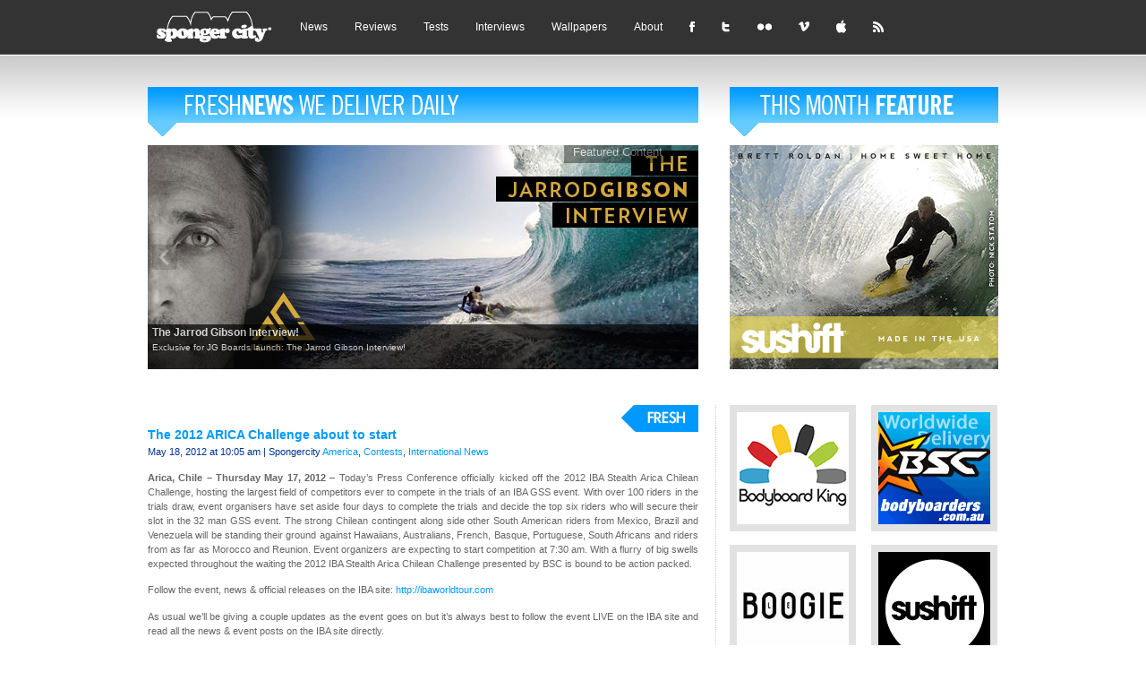

--- FILE ---
content_type: text/html; charset=UTF-8
request_url: http://spongercity.com/global/2012/05/18/the-2012-arica-challenge-about-to-start/
body_size: 49890
content:

<!DOCTYPE html PUBLIC "-//W3C//DTD XHTML 1.0 Transitional//EN" "http://www.w3.org/TR/xhtml1/DTD/xhtml1-transitional.dtd">

<html xmlns="http://www.w3.org/1999/xhtml">

<head>

<meta http-equiv="Content-Type" content="text/html; charset=UTF-8" />
<meta name="Description" content="Spongercity.com - Bodyboarding media since day one. Worldwide bodyboarding news, stories, reviews, interviews, podcast, photos, boards tests, travel tips, RSS feeds and a nice Mac OSX bodyboard widget. Quality content, designs and functions." />
<meta name="Keywords" content="spongercity, spongercity.com, bodyboard, bodyboarding, surfing, surf, france, surf spot, spot, bodyboarder, waves, barrel, bodyboarding videos, bodyboarding videos reviews, dvd reviews, bodyboarders interviews, bodyboard desktop, bodyboard wallpaper, ars, rollo, spin, reverse air, sponger city, boogieboard, boogieboarding, bodyboard stickers, bodyboard tshirts, body boards, bodyboards, leashes, fin tethers" />
<meta name="robots" content="all" />
<meta name="revisit-after" content="1 week" />

<title>Spongercity.com • Version 5.0 • Bodyboarding media since day one &raquo; The 2012 ARICA Challenge about to start</title>

<meta name="generator" content="WordPress 2.9" /> <!-- leave this for stats -->

<style type="text/css" media="screen">

		@import url( http://spongercity.com/global/wp-content/themes/spongercity/style.css );

</style>

<!--[if IE 7]>
    <link rel="stylesheet" type="text/css" media="all" href="http://spongercity.com/global/wp-content/themes/spongercity/ie7.css" />
<![endif]-->

<!--[if IE 6]>
    <link rel="stylesheet" type="text/css" media="all" href="http://spongercity.com/global/wp-content/themes/spongercity/ie6.css" />
<![endif]-->

<link rel="shortcut icon" type="image/ico" href="http://spongercity.com/global/wp-content/themes/spongercity/images/favicon.ico" />
<link rel="alternate" type="application/rss+xml" title="RSS 2.0" href="http://spongercity.com/global/feed/" />
<link rel="alternate" type="text/xml" title="RSS .92" href="http://spongercity.com/global/feed/rss/" />
<link rel="alternate" type="application/atom+xml" title="Atom 0.3" href="http://spongercity.com/global/feed/atom/" />
<link rel="pingback" href="http://spongercity.com/global/xmlrpc.php" />


		<link rel='archives' title='December 2024' href='http://spongercity.com/global/2024/12/' />
	<link rel='archives' title='March 2022' href='http://spongercity.com/global/2022/03/' />
	<link rel='archives' title='July 2021' href='http://spongercity.com/global/2021/07/' />
	<link rel='archives' title='April 2018' href='http://spongercity.com/global/2018/04/' />
	<link rel='archives' title='October 2017' href='http://spongercity.com/global/2017/10/' />
	<link rel='archives' title='November 2016' href='http://spongercity.com/global/2016/11/' />
	<link rel='archives' title='October 2016' href='http://spongercity.com/global/2016/10/' />
	<link rel='archives' title='December 2015' href='http://spongercity.com/global/2015/12/' />
	<link rel='archives' title='October 2015' href='http://spongercity.com/global/2015/10/' />
	<link rel='archives' title='September 2015' href='http://spongercity.com/global/2015/09/' />
	<link rel='archives' title='March 2015' href='http://spongercity.com/global/2015/03/' />
	<link rel='archives' title='December 2014' href='http://spongercity.com/global/2014/12/' />
	<link rel='archives' title='November 2014' href='http://spongercity.com/global/2014/11/' />
	<link rel='archives' title='October 2014' href='http://spongercity.com/global/2014/10/' />
	<link rel='archives' title='September 2014' href='http://spongercity.com/global/2014/09/' />
	<link rel='archives' title='August 2014' href='http://spongercity.com/global/2014/08/' />
	<link rel='archives' title='July 2014' href='http://spongercity.com/global/2014/07/' />
	<link rel='archives' title='June 2014' href='http://spongercity.com/global/2014/06/' />
	<link rel='archives' title='May 2014' href='http://spongercity.com/global/2014/05/' />
	<link rel='archives' title='April 2014' href='http://spongercity.com/global/2014/04/' />
	<link rel='archives' title='March 2014' href='http://spongercity.com/global/2014/03/' />
	<link rel='archives' title='February 2014' href='http://spongercity.com/global/2014/02/' />
	<link rel='archives' title='January 2014' href='http://spongercity.com/global/2014/01/' />
	<link rel='archives' title='December 2013' href='http://spongercity.com/global/2013/12/' />
	<link rel='archives' title='November 2013' href='http://spongercity.com/global/2013/11/' />
	<link rel='archives' title='October 2013' href='http://spongercity.com/global/2013/10/' />
	<link rel='archives' title='September 2013' href='http://spongercity.com/global/2013/09/' />
	<link rel='archives' title='August 2013' href='http://spongercity.com/global/2013/08/' />
	<link rel='archives' title='July 2013' href='http://spongercity.com/global/2013/07/' />
	<link rel='archives' title='June 2013' href='http://spongercity.com/global/2013/06/' />
	<link rel='archives' title='May 2013' href='http://spongercity.com/global/2013/05/' />
	<link rel='archives' title='April 2013' href='http://spongercity.com/global/2013/04/' />
	<link rel='archives' title='March 2013' href='http://spongercity.com/global/2013/03/' />
	<link rel='archives' title='February 2013' href='http://spongercity.com/global/2013/02/' />
	<link rel='archives' title='January 2013' href='http://spongercity.com/global/2013/01/' />
	<link rel='archives' title='December 2012' href='http://spongercity.com/global/2012/12/' />
	<link rel='archives' title='November 2012' href='http://spongercity.com/global/2012/11/' />
	<link rel='archives' title='October 2012' href='http://spongercity.com/global/2012/10/' />
	<link rel='archives' title='September 2012' href='http://spongercity.com/global/2012/09/' />
	<link rel='archives' title='August 2012' href='http://spongercity.com/global/2012/08/' />
	<link rel='archives' title='July 2012' href='http://spongercity.com/global/2012/07/' />
	<link rel='archives' title='June 2012' href='http://spongercity.com/global/2012/06/' />
	<link rel='archives' title='May 2012' href='http://spongercity.com/global/2012/05/' />
	<link rel='archives' title='April 2012' href='http://spongercity.com/global/2012/04/' />
	<link rel='archives' title='March 2012' href='http://spongercity.com/global/2012/03/' />
	<link rel='archives' title='February 2012' href='http://spongercity.com/global/2012/02/' />
	<link rel='archives' title='January 2012' href='http://spongercity.com/global/2012/01/' />
	<link rel='archives' title='December 2011' href='http://spongercity.com/global/2011/12/' />
	<link rel='archives' title='November 2011' href='http://spongercity.com/global/2011/11/' />
	<link rel='archives' title='October 2011' href='http://spongercity.com/global/2011/10/' />
	<link rel='archives' title='September 2011' href='http://spongercity.com/global/2011/09/' />
	<link rel='archives' title='August 2011' href='http://spongercity.com/global/2011/08/' />
	<link rel='archives' title='July 2011' href='http://spongercity.com/global/2011/07/' />
	<link rel='archives' title='June 2011' href='http://spongercity.com/global/2011/06/' />
	<link rel='archives' title='May 2011' href='http://spongercity.com/global/2011/05/' />
	<link rel='archives' title='April 2011' href='http://spongercity.com/global/2011/04/' />
	<link rel='archives' title='March 2011' href='http://spongercity.com/global/2011/03/' />
	<link rel='archives' title='February 2011' href='http://spongercity.com/global/2011/02/' />
	<link rel='archives' title='January 2011' href='http://spongercity.com/global/2011/01/' />
	<link rel='archives' title='December 2010' href='http://spongercity.com/global/2010/12/' />
	<link rel='archives' title='November 2010' href='http://spongercity.com/global/2010/11/' />
	<link rel='archives' title='October 2010' href='http://spongercity.com/global/2010/10/' />
	<link rel='archives' title='September 2010' href='http://spongercity.com/global/2010/09/' />
	<link rel='archives' title='August 2010' href='http://spongercity.com/global/2010/08/' />
	<link rel='archives' title='July 2010' href='http://spongercity.com/global/2010/07/' />
	<link rel='archives' title='June 2010' href='http://spongercity.com/global/2010/06/' />
	<link rel='archives' title='May 2010' href='http://spongercity.com/global/2010/05/' />
	<link rel='archives' title='April 2010' href='http://spongercity.com/global/2010/04/' />
	<link rel='archives' title='March 2010' href='http://spongercity.com/global/2010/03/' />
	<link rel='archives' title='February 2010' href='http://spongercity.com/global/2010/02/' />
	<link rel='archives' title='January 2010' href='http://spongercity.com/global/2010/01/' />
	<link rel='archives' title='December 2009' href='http://spongercity.com/global/2009/12/' />
	<link rel='archives' title='November 2009' href='http://spongercity.com/global/2009/11/' />
	<link rel='archives' title='October 2009' href='http://spongercity.com/global/2009/10/' />
	<link rel='archives' title='September 2009' href='http://spongercity.com/global/2009/09/' />
	<link rel='archives' title='August 2009' href='http://spongercity.com/global/2009/08/' />
	<link rel='archives' title='July 2009' href='http://spongercity.com/global/2009/07/' />
	<link rel='archives' title='June 2009' href='http://spongercity.com/global/2009/06/' />
	<link rel='archives' title='May 2009' href='http://spongercity.com/global/2009/05/' />
	<link rel='archives' title='April 2009' href='http://spongercity.com/global/2009/04/' />
	<link rel='archives' title='March 2009' href='http://spongercity.com/global/2009/03/' />
	<link rel='archives' title='February 2009' href='http://spongercity.com/global/2009/02/' />
	<link rel='archives' title='January 2009' href='http://spongercity.com/global/2009/01/' />
	<link rel='archives' title='December 2008' href='http://spongercity.com/global/2008/12/' />
	<link rel='archives' title='November 2008' href='http://spongercity.com/global/2008/11/' />
	<link rel='archives' title='October 2008' href='http://spongercity.com/global/2008/10/' />
	<link rel='archives' title='September 2008' href='http://spongercity.com/global/2008/09/' />
	<link rel='archives' title='August 2008' href='http://spongercity.com/global/2008/08/' />
	<link rel='archives' title='July 2008' href='http://spongercity.com/global/2008/07/' />
	<link rel='archives' title='June 2008' href='http://spongercity.com/global/2008/06/' />
	<link rel='archives' title='May 2008' href='http://spongercity.com/global/2008/05/' />
	<link rel='archives' title='April 2008' href='http://spongercity.com/global/2008/04/' />
	<link rel='archives' title='March 2008' href='http://spongercity.com/global/2008/03/' />
	<link rel='archives' title='February 2008' href='http://spongercity.com/global/2008/02/' />
	<link rel='archives' title='January 2008' href='http://spongercity.com/global/2008/01/' />
	<link rel='archives' title='December 2007' href='http://spongercity.com/global/2007/12/' />
	<link rel='archives' title='November 2007' href='http://spongercity.com/global/2007/11/' />
	<link rel='archives' title='October 2007' href='http://spongercity.com/global/2007/10/' />
	<link rel='archives' title='September 2007' href='http://spongercity.com/global/2007/09/' />
	<link rel='archives' title='August 2007' href='http://spongercity.com/global/2007/08/' />
	<link rel='archives' title='July 2007' href='http://spongercity.com/global/2007/07/' />
	<link rel='archives' title='June 2007' href='http://spongercity.com/global/2007/06/' />
	<link rel='archives' title='May 2007' href='http://spongercity.com/global/2007/05/' />
	<link rel='archives' title='April 2007' href='http://spongercity.com/global/2007/04/' />
	<link rel='archives' title='March 2007' href='http://spongercity.com/global/2007/03/' />
	<link rel='archives' title='February 2007' href='http://spongercity.com/global/2007/02/' />
	<link rel='archives' title='January 2007' href='http://spongercity.com/global/2007/01/' />
	<link rel='archives' title='December 2006' href='http://spongercity.com/global/2006/12/' />
	<link rel='archives' title='November 2006' href='http://spongercity.com/global/2006/11/' />
	<link rel='archives' title='October 2006' href='http://spongercity.com/global/2006/10/' />
	<link rel='archives' title='June 2006' href='http://spongercity.com/global/2006/06/' />
	<link rel='archives' title='May 2006' href='http://spongercity.com/global/2006/05/' />
	<link rel='archives' title='February 2006' href='http://spongercity.com/global/2006/02/' />
	<link rel='archives' title='January 2006' href='http://spongercity.com/global/2006/01/' />
	<link rel='archives' title='December 2005' href='http://spongercity.com/global/2005/12/' />
	<link rel='archives' title='November 2005' href='http://spongercity.com/global/2005/11/' />
	<link rel='archives' title='October 2005' href='http://spongercity.com/global/2005/10/' />
	<link rel='archives' title='September 2005' href='http://spongercity.com/global/2005/09/' />
	<link rel='archives' title='June 2005' href='http://spongercity.com/global/2005/06/' />
	<link rel='archives' title='April 2005' href='http://spongercity.com/global/2005/04/' />
	<link rel='archives' title='October 2004' href='http://spongercity.com/global/2004/10/' />
	<link rel='archives' title='July 2004' href='http://spongercity.com/global/2004/07/' />
	<link rel='archives' title='June 2004' href='http://spongercity.com/global/2004/06/' />
	<link rel='archives' title='March 2004' href='http://spongercity.com/global/2004/03/' />
	<link rel='archives' title='September 2003' href='http://spongercity.com/global/2003/09/' />
	<link rel='archives' title='February 2003' href='http://spongercity.com/global/2003/02/' />
	<link rel='archives' title='July 2002' href='http://spongercity.com/global/2002/07/' />

	<link rel='stylesheet' id='shadowbox-css-css'  href='http://spongercity.com/global/wp-content/plugins/shadowbox-js/shadowbox/shadowbox.css?ver=2.9' type='text/css' media='screen' />
<link rel='stylesheet' id='shadowbox-extras-css'  href='http://spongercity.com/global/wp-content/plugins/shadowbox-js/css/extras.css?ver=3.0.0.0' type='text/css' media='screen' />
<link rel="EditURI" type="application/rsd+xml" title="RSD" href="http://spongercity.com/global/xmlrpc.php?rsd" />
<link rel="wlwmanifest" type="application/wlwmanifest+xml" href="http://spongercity.com/global/wp-includes/wlwmanifest.xml" /> 
<link rel='index' title='Spongercity.com • Version 5.0 • Bodyboarding media since day one' href='http://spongercity.com/global' />
<link rel='start' title='So many new videos' href='http://spongercity.com/global/2006/11/21/so-many-new-videos/' />
<link rel='prev' title='Tuesday vids dopeness' href='http://spongercity.com/global/2012/05/15/tuesday-vids-dopeness/' />
<link rel='next' title='Thursday vids dopeness' href='http://spongercity.com/global/2012/05/18/thursday-vids-dopeness/' />
<meta name="generator" content="WordPress 2.9" />
<link rel='canonical' href='http://spongercity.com/global/2012/05/18/the-2012-arica-challenge-about-to-start/' />

	<!-- begin gallery scripts -->
    <link rel="stylesheet" href="http://spongercity.com/global/wp-content/plugins/content-gallery/css/jd.gallery.css" type="text/css" media="screen" charset="utf-8"/>
	<script type="text/javascript" src="http://spongercity.com/global/wp-content/plugins/content-gallery/scripts/mootools.v1.11.js"></script>
	<script type="text/javascript" src="http://spongercity.com/global/wp-content/plugins/content-gallery/scripts/jd.gallery.js"></script>
	<!-- end gallery scripts -->

</head>

<body>

<!-- Beginning of headercontainer div
<div id="headercontainer">

<div id="pageheader">
<a href="http://spongercity.com/global/index.php"  title="Back Home">
<img src="http://spongercity.com/global/wp-content/themes/spongercity/images/header.jpg" align="middle" border="0" alt="spongercity always copied never duplicated" /></a>
</div>

</div>
End of headercontainer div //-->


<!--<div id="overnav"></div> Was there but not anymore//-->

<div id="container"><!--container div//-->

<div id="navigation"><!--NEW navigation div//-->
	<ul>
		<li><a href="http://spongercity.com/global/" title="Home"><img src="http://spongercity.com/images/home-logo.png" border="0" /></a></li>
		<li><a href="http://spongercity.com/global/" title="News">News</a></li>
		<li><a href="http://spongercity.com/global/dvd-reviews/" title="Reviews">Reviews</a></li>
		<li><a href="http://spongercity.com/global/tests/" title="Tests">Tests</a></li>
		<li><a href="http://spongercity.com/global/interviews/" title="Interviews">Interviews</a></li>
		<li><a href="http://spongercity.com/global/wallpapers/" title="Wallpapers">Wallpapers</a></li>
		<li><a href="http://spongercity.com/global/about/" title="About">About</a></li>
		<li><a href="http://www.facebook.com/pages/Spongercitycom/49702230041" title="Spongercity on Facebook" target="_blank"><img src="http://spongercity.com/images/facebook-mini-icon.png" border="0" /></a></li>
		<li><a href="http://www.twitter.com/spongercity" title="Spongercity on Twitter" target="_blank"><img src="http://spongercity.com/images/twitter-mini-icon.png" border="0" /></a></li>
		<li><a href="http://www.flickr.com/photos/spongercity/sets" title="Spongercity on Flickr" target="_blank"><img src="http://spongercity.com/images/flickr-mini-icon.png" border="0" /></a></li>
		<li><a href="http://www.vimeo.com/spongercity" title="Spongercity on Vimeo" target="_blank"><img src="http://spongercity.com/images/vimeo-mini-icon.png" border="0" /></a></li>
		<li><a href="http://itunes.apple.com/en/podcast/the-spongercity-podcast/id261724639" title="Spongercity on iTunes" target="_blank"><img src="http://spongercity.com/images/podcast-mini-icon.png" border="0" /></a></li>
		<li><a href="http://spongercity.com/global/index.php?feed=rss2" title="Spongercity RSS Feed" target="_blank"><img src="http://spongercity.com/images/rss-mini-icon.png" border="0" /></a></a></li>
	</ul>
</div><!-- End of NEW navigation div//-->


<!-- <div id="navgrey"> navgrey div starts here
<ul>
<li><a href="http://spongercity.com/global/index.php" title="Home" accesskey="h"><font class="accesskey">h</font>ome</a></li>
<li><a href="http://spongercity.com/global/index.php?page_id=106" title="Reviews" accesskey="r"><font class="accesskey">r</font>eviews</a></li>
<li><a href="http://spongercity.com/global/index.php?page_id=108" title="Tests" accesskey="t"><font class="accesskey">t</font>ests</a></li>
<li><a href="http://spongercity.com/global/index.php?page_id=114" title="Interviews" accesskey="i"><font class="accesskey">i</font>nterviews</a></li>
<li><a href="http://spongercity.com/global/index.php?page_id=116" title="Wallpapers" accesskey="w"><font class="accesskey">w</font>allpapers</a></li>
<li><a href="http://store.spongercity.com/" title="Store" accesskey="s"><font class="accesskey">s</font>tore</a></li>  
<li><a href="http://itunes.apple.com/en/podcast/the-spongercity-podcast/id261724639" target="_blank" title="Podcast" accesskey="p"><font class="accesskey">p</font>odcast</a></li> 
<li><a href="http://flickr.com/spongercity" target="_blank" title="Flickr" accesskey="f"><font class="accesskey">f</font>lickr</a></li>  
<li><a href="http://facebook.com/spongercity" target="_blank" title="Facebook" accesskey="f"><font class="accesskey">f</font>acebook</a></li>
<li><a href="http://twitter.com/spongercity" target="_blank" title="Twitter" accesskey="t"><font class="accesskey">t</font>witter</a></li>  
<li><a href="http://spongercity.com/global/index.php?page_id=2" title="Info" accesskey="i"><font class="accesskey">i</font>nfo</a></li>
</ul>

<ul style="float:right;margin-right:0px;">
<li><a href="http://spongercity.com/global/index.php?feed=rss2" title="Subscribe to the RSS news feed"><font class="rss">RSS FEED</font>&nbsp;&nbsp;</a></li>
</ul>

<div class="spacer"></div>

</div> end of navgrey div //-->

</div><!-- end of container div //-->


<div id="content" align="center"><!--beginning content div for all posts and side bar stuff________________________________________//-->

<div id="wrapper" align="center"><!-- Wrapper, helps all content stay in line and 960px wide _________________________________//-->

<div id="topbar" align="center"></div>

<div id="maindiv" align="center"><!--begin main div_________________________//-->

<div id="mainleft" align="left"><!--begin main left___________//-->

<div id="featureleft"><div id="featured">
<script type="text/javascript">
	function startGallery() {
		var myGallery = new gallery($('myGallery'), {
			timed: true
		});
	}
	window.addEvent('domready',startGallery);
</script>
<div class="content">
	<div id="myGallery">
		<div class="imageElement">
			<h3>The Jarrod Gibson Interview!</h3>
			<p>Exclusive for JG Boards launch: The Jarrod Gibson Interview!</p>
			<a href="http://spongercity.com/global/2015/10/28/interview-jarrod-gibson-launching-jg-boards/" title="Read More" class="open"></a>
			<img src="http://spongercity.com/global/wp-content/themes/spongercity/images/featured-615x250-jarrod-gibson.jpg" class="full" />
			<img src="http://spongercity.com/global/wp-content/themes/spongercity/images/featured-615x250-jarrod-gibson.jpg" class="thumbnail" />
		</div>
		<div class="imageElement">
			<h3>The Ryan Hardy Interview!</h3>
			<p>Exclusive this month: The Ryan Hardy Interview!</p>
			<a href="http://spongercity.com/global/2015/03/02/interview-ryan-hardy/" title="Read More" class="open"></a>
			<img src="http://spongercity.com/global/wp-content/themes/spongercity/images/featured-615x250-ryan-hardy-interview.jpg" class="full" />
			<img src="http://spongercity.com/global/wp-content/themes/spongercity/images/featured-615x250-ryan-hardy-interview.jpg" class="thumbnail" />
		</div>
		<div class="imageElement">
			<h3>Exploring boards volume</h3>
			<p>Is boards volume the next big thing?</p>
			<a href="http://spongercity.com/global/2013/07/24/is-boards-volume-the-next-big-thing/" title="Read More" class="open"></a>
			<img src="http://spongercity.com/global/wp-content/themes/spongercity/images/featured-boards-volume.jpg" class="full" />
			<img src="http://spongercity.com/global/wp-content/themes/spongercity/images/featured-boards-volume.jpg" class="thumbnail" />
		</div>
		<div class="imageElement">
			<h3>The Coffee Break Interview with Amaury Lavernhe</h3>
			<p>http://spongercity.com/global/2012/08/20/the-coffee-break-interview-amaury-lavernhe/</p>
			<a href="http://spongercity.com/global/2012/08/20/the-coffee-break-interview-amaury-lavernhe/" title="Read More" class="open"></a>
			<img src="http://spongercity.com/global/wp-content/themes/spongercity/images/featured-615x250-coffee-amaury-lavernhe-00.jpg" class="full" />
			<img src="http://spongercity.com/global/wp-content/themes/spongercity/images/featured-615x250-coffee-amaury-lavernhe-00.jpg" class="thumbnail" />
		</div>
		<div class="imageElement">
			<h3>The Coffee Break Interview with Jeff Hubbard</h3>
			<p>Exclusive this month: The Coffee Break Interview with Jeff Hubbard !</p>
			<a href="http://spongercity.com/global/2012/02/13/the-coffee-break-interview-–-jeff-hubbard/" title="Read More" class="open"></a>
			<img src="http://spongercity.com/global/wp-content/themes/spongercity/images/featured-615x250-coffee-jeff-hubbard.jpg" class="full" />
			<img src="http://spongercity.com/global/wp-content/themes/spongercity/images/featured-615x250-coffee-jeff-hubbard.jpg" class="thumbnail" />
		</div>
    </div>
</div>
</div></div>
	
	<div id="post"><!--start post___________//-->
	
	<!--the _____if post while the post______ php thing used to be here but i think i found what was wrong//-->

		<div id="page"><!--start page div___________//-->
		
		
		<h2 class="post-title" id="post-2714"><a href="http://spongercity.com/global/2012/05/18/the-2012-arica-challenge-about-to-start/" rel="bookmark" title="Permanent link to The 2012 ARICA Challenge about to start">The 2012 ARICA Challenge about to start</a></h2>

		<p class="postmeta"> 

			May 18, 2012 at 10:05 am 

			| Spongercity  <a href="http://spongercity.com/global/category/international/america/" title="View all posts in America" rel="category tag">America</a>,  <a href="http://spongercity.com/global/category/contests/" title="View all posts in Contests" rel="category tag">Contests</a>,  <a href="http://spongercity.com/global/category/international/" title="View all posts in International" rel="category tag">International</a>
			 <a href="http://spongercity.com/global/" title="Back to Latest News">News</a>

			</p>

		<div class="postentry">

			<p><strong>Arica, Chile – Thursday May 17, 2012</strong> &#8211; Today’s Press Conference officially kicked off the 2012 IBA Stealth Arica Chilean Challenge, hosting the largest field of competitors ever to compete in the trials of an IBA GSS event. With over 100 riders in the trials draw, event organisers have set aside four days to complete the trials and decide the top six riders who will secure their slot in the 32 man GSS event. The strong Chilean contingent along side other South American riders from Mexico, Brazil and Venezuela will be standing their ground against Hawaiians, Australians, French, Basque, Portuguese, South Africans and riders from as far as Morocco and Reunion. Event organizers are expecting to start competition at 7:30 am. With a flurry of big swells expected throughout the waiting the 2012 IBA Stealth Arica Chilean Challenge presented by BSC is bound to be action packed.</p>
<p>Follow the event, news &#038; official releases on the IBA site: <a href="http://ibaworldtour.com">http://ibaworldtour.com</a></p>
<p>As usual we&#8217;ll be giving a couple updates as the event goes on but it&#8217;s always best to follow the event LIVE on the IBA site and read all the news &#038; event posts on the IBA site directly.</p>

			
			</div>

		<p class="linkpermanent">

			<a href="http://spongercity.com/global/2012/05/18/the-2012-arica-challenge-about-to-start/" rel="bookmark" title="Permanent link to The 2012 ARICA Challenge about to start" class="permalink">Permalink</a>

			</p>


		

		
<h2 class="comments">No comments yet 
</h2>



<p>Sorry, the comment form is closed at this time.</p>

				

	
		
		</div> <!--end page div___________//-->
			
</div><!--end post___________//-->
	
</div><!--end main left___________//-->

<div id="mainright"> <!-- beginning of main right ___________-->

<div id="sidebar"><!-- beginning of sidebar features ___________-->

<div id="sidebar-box"><a href="http://sushift.com/" title="Sushift Bodyboarding Accessories"><img src="http://spongercity.com/global/wp-content/themes/spongercity/images/box-sushift-brett.jpg" alt="Sushift Bodyboarding Accessories Made in the USA" border="0" /></a></div>

<ul id="sidebar-friends">

		<li class="left"><!-- friend-1 -->
		<a href="http://bodyboardking.com.au" title="Bodyboardking.com.au" target="_blank"><img src="http://spongercity.com/global/wp-content/themes/spongercity/images/friends-boogerking-125x125.jpg" border="0" class="friends-img" alt="Bodyboardking" /></a>
        </li>
        
        <li><!-- friend-2 -->
		<a href="http://bodyboarders.com.au" title="Bodyboarders.com.au" target="_blank"><img src="http://spongercity.com/global/wp-content/themes/spongercity/images/friends-bsc-125x125.jpg" border="0" class="friends-img" alt="Bsc" /></a>
        </li>
		
        <li class="left"><!-- friend-3 -->
		<a href="http://www.leboogie.com/" title="LeBoogie Magazine" target="_blank"><img src="http://spongercity.com/global/wp-content/themes/spongercity/images/friends-leboogie-125x125.jpg" border="0" class="friends-img" alt="LeBoogie" /></a>
        </li>
		
        <li><!-- friend-4 -->
		<a href="http://www.sushift.com/" title="Sushift Premium Accessories" target="_blank"><img src="http://spongercity.com/global/wp-content/themes/spongercity/images/friends-sushift-125x125.jpg" border="0" class="friends-img" alt="Sushift" /></a>
        </li>
        
        <li class="left"><!-- friend-5 -->
		<a href="http://www.theno6.com" title="NO6 Bodyboards" target="_blank"><img src="http://spongercity.com/global/wp-content/themes/spongercity/images/friends-no6-125x125.jpg" border="0" class="friends-img" alt="The N06 Bodyboards" /></a>
        </li>
		
        <li><!-- friend-6 -->
		<a href="http://www.toysbodyboards.com" title="Toys" target="_blank"><img src="http://spongercity.com/global/wp-content/themes/spongercity/images/friends-toys-125x125.jpg" border="0" class="friends-img" alt="Toys Bodyboards" /></a>
        </li>
        
        <li class="left"><!-- friend-7 -->
		<a href="http://riptidemag.com.au" title="Riptide Magazine" target="_blank"><img src="http://spongercity.com/global/wp-content/themes/spongercity/images/friends-riptide-125x125.jpg" border="0" class="friends-img" alt="Riptide" /></a>
        </li>
        
        <li><!-- friend-8 -->
		<a href="http://toobs.com/" title="Toobs" target="_blank"><img src="http://spongercity.com/global/wp-content/themes/spongercity/images/friends-toobs-125x125.jpg" border="0" class="friends-img" alt="Toobs" /></a>



        </li>
		
  
</ul>

<div id="sidebar-banner1"><a href="http://www.twitter.com/spongercity/" title="Follow us on Twitter"><img src="http://spongercity.com/global/wp-content/themes/spongercity/images/banner-twitter-en.jpg" alt="twitter" border="0" /></a></div>

<div id="sidebar-banner5"><a href="http://www.facebook.com/pages/Spongercitycom/49702230041" title="Spongercity on Facebook"><img src="http://spongercity.com/global/wp-content/themes/spongercity/images/banner-facebook-en.jpg" alt="facebook" border="0" /></a></div>

<div id="sidebar-banner2"><a href="http://www.flickr.com/photos/spongercity/sets/" title="Spongercity on Flickr"><img src="http://spongercity.com/global/wp-content/themes/spongercity/images/banner-flickr-en.jpg" alt="flickrpictures" border="0" /></a></div>

<div id="sidebar-banner3"><a href="http://spongercity.com/global/index.php?feed=rss2" title="Spongercity RSS News Feed"><img src="http://spongercity.com/global/wp-content/themes/spongercity/images/banner-rssfeedgeek-en.jpg" alt="rssnewsfeed" border="0" /></a></div>

<div id="sidebar-banner4"><a href="http://spongercity.list-manage.com/subscribe?u=22543127baa0c68b545111b51&id=11a12da3ce" title="Subscribe to the Spongercity Newsletter"><img src="http://spongercity.com/global/wp-content/themes/spongercity/images/banner-newsletter-en.jpg" alt="Newsletter" border="0" /></a></div>


<div><!-- Newsletter -->		    
        
<div style="width: 300px;">
<form action="http://spongercity.list-manage.com/subscribe/post" method="POST">
<input type="hidden" name="u" value="22543127baa0c68b545111b51">
<input type="hidden" name="id" value="11a12da3ce">
<input type="text" name="MERGE0" size="30" value="Your Email address here" style="width: 200px;max-width: 250px; padding-left: 10px;padding-right: 10px;">
</div>
        
<div style="width: 300px;">
<input type="submit" value="Subscribe to the newsletter" style="width: 200px; padding-left: 10px;padding-right: 10px; max-width: 250px; margin-top: 10px;">
</div>
</form>
        
</div><!-- End Newsletter -->

</div><!-- end of sidebar features ___________-->


<!-- Beginning of the sidebar lists -->

<div id="sidebar-lists" align="left">

		
		<h2>LATEST<font color="#FF0000">NEWS</font></h2>
	    <ul>
                        <li>
		<span class="datea">27 Dec</span> - <a title="RIP Buzz Morasca" href="http://spongercity.com/global/2024/12/27/rip-buzz-morasca/">RIP Buzz Morasca</a>
		</li>
                <li>
		<span class="datea">11 Mar</span> - <a title="Where we&#8217;re at" href="http://spongercity.com/global/2022/03/11/where-were-at/">Where we&#8217;re at</a>
		</li>
                <li>
		<span class="datea">08 Jul</span> - <a title="Celebrating 50 years of Boogieboarding!" href="http://spongercity.com/global/2021/07/08/celebrating-50-years-of-boogieboarding/">Celebrating 50 years of Boogie...</a>
		</li>
                <li>
		<span class="datea">01 Apr</span> - <a title="Who makes your board? Where is it coming from?" href="http://spongercity.com/global/2018/04/01/who-makes-your-board-where-is-it-coming-from/">Who makes your board? Where is...</a>
		</li>
                <li>
		<span class="datea">13 Oct</span> - <a title="Joana Schenker and Iain Campbell, APB Tour 2017 World Champs!" href="http://spongercity.com/global/2017/10/13/joana-schenker-and-iain-campbell-apb-tour-2017-world-champs/">Joana Schenker and Iain Campbe...</a>
		</li>
              </ul>
			
		<!-- //
		<p class="newslist">
		13 Oct - 	<li><a href='http://spongercity.com/global/2024/12/27/rip-buzz-morasca/' title='RIP Buzz Morasca'>RIP Buzz Morasca</a></li>
	<li><a href='http://spongercity.com/global/2022/03/11/where-were-at/' title='Where we&#8217;re at'>Where we&#8217;re at</a></li>
	<li><a href='http://spongercity.com/global/2021/07/08/celebrating-50-years-of-boogieboarding/' title='Celebrating 50 years of Boogieboarding!'>Celebrating 50 years of Boogieboarding!</a></li>
	<li><a href='http://spongercity.com/global/2018/04/01/who-makes-your-board-where-is-it-coming-from/' title='Who makes your board? Where is it coming from?'>Who makes your board? Where is it coming from?</a></li>
	<li><a href='http://spongercity.com/global/2017/10/13/joana-schenker-and-iain-campbell-apb-tour-2017-world-champs/' title='Joana Schenker and Iain Campbell, APB Tour 2017 World Champs!'>Joana Schenker and Iain Campbell, APB Tour 2017 World Champs!</a></li>
		</p>	-->	
				
	<h2>NEWS<font color="#FF0000">ARCHIVES</font></h2>
		<ul>
			<li><a href='http://spongercity.com/global/2024/12/' title='December 2024'>December 2024</a></li>
	<li><a href='http://spongercity.com/global/2022/03/' title='March 2022'>March 2022</a></li>
	<li><a href='http://spongercity.com/global/2021/07/' title='July 2021'>July 2021</a></li>
		</ul>
	
	<h2>NEWS<font color="#FF0000">CATEGORIES</font></h2>
		<ul>
			<li class="cat-item cat-item-31"><a href="http://spongercity.com/global/category/books/" title="View all posts filed under Books">Books</a>
</li>
	<li class="cat-item cat-item-6"><a href="http://spongercity.com/global/category/contests/" title="View all posts filed under Contests">Contests</a>
</li>
	<li class="cat-item cat-item-1"><a href="http://spongercity.com/global/category/general/" title="View all posts filed under General">General</a>
</li>
	<li class="cat-item cat-item-30"><a href="http://spongercity.com/global/category/girls/" title="View all posts filed under Girls">Girls</a>
</li>
	<li class="cat-item cat-item-29"><a href="http://spongercity.com/global/category/giveaways/" title="View all posts filed under Giveaways">Giveaways</a>
</li>
	<li class="cat-item cat-item-4"><a href="http://spongercity.com/global/category/industry/" title="View all posts filed under Industry">Industry</a>
</li>
	<li class="cat-item cat-item-28"><a href="http://spongercity.com/global/category/international/" title="View all posts filed under International">International</a>
</li>
	<li class="cat-item cat-item-12"><a href="http://spongercity.com/global/category/interviews/" title="View all posts filed under Interviews">Interviews</a>
</li>
	<li class="cat-item cat-item-15"><a href="http://spongercity.com/global/category/links/" title="View all posts filed under Links">Links</a>
</li>
	<li class="cat-item cat-item-9"><a href="http://spongercity.com/global/category/magazines/" title="View all posts filed under Magazines">Magazines</a>
</li>
	<li class="cat-item cat-item-8"><a href="http://spongercity.com/global/category/photography/" title="View all posts filed under Photography">Photography</a>
</li>
	<li class="cat-item cat-item-19"><a href="http://spongercity.com/global/category/reviews/" title="View all posts filed under Reviews">Reviews</a>
</li>
	<li class="cat-item cat-item-17"><a href="http://spongercity.com/global/category/spongercity-store/" title="View all posts filed under Spongercity Store">Spongercity Store</a>
</li>
	<li class="cat-item cat-item-5"><a href="http://spongercity.com/global/category/tests/" title="View all posts filed under Tests">Tests</a>
</li>
	<li class="cat-item cat-item-33"><a href="http://spongercity.com/global/category/videos/" title="View all posts filed under Videos">Videos</a>
</li>
	<li class="cat-item cat-item-16"><a href="http://spongercity.com/global/category/wallpapers/" title="View all posts filed under Wallpapers">Wallpapers</a>
</li>
 
		</ul>
	
	<h2>NEWS<font color="#FF9900">RSS</font><font color="#FF0000">FEEDS</font></h2>
	
		<p class="newslist">
			<img src="http://spongercity.com/global/wp-content/themes/spongercity/images/feed-icon-10x10-orange.gif" border="0" alt="Feed" />&nbsp;&nbsp;<a href="http://spongercity.com/global/feed/" title="Syndicate this site using RSS 2.0" target="_blank">Entries <abbr title="Really Simple Syndication">RSS</abbr></a></p>
		
		<p class="newslist">
			<img src="http://spongercity.com/global/wp-content/themes/spongercity/images/feed-icon-10x10-orange.gif" border="0" alt="Feed" />&nbsp;&nbsp;<a href="http://spongercity.com/global/comments/feed/" title="The latest comments to all posts in RSS" target="_blank">Comments <abbr title="Really Simple Syndication">RSS</abbr></a></p>
		
		<p class="newslist">
			<img src="http://spongercity.com/global/wp-content/themes/spongercity/images/feed-icon-10x10-blue.gif" border="0" alt="Feed" />&nbsp;&nbsp;<a href="http://spongercity.com/podcast.xml" title="Video RSS" target="_blank">Video Clips RSS</a></p>
		
		<p class="newslist">
			<img src="http://spongercity.com/global/wp-content/themes/spongercity/images/10-ipod-bullet.gif" border="0" alt="Feed" />&nbsp;&nbsp;<a href="itpc://spongercity.com/podcast.xml" title="Spongercity Podcast" target="_blank">Podcast</a></p>	
		
		<p class="newslist">
			<img src="http://spongercity.com/global/wp-content/themes/spongercity/images/10-em-check.gif" border="0" alt="Feed" />&nbsp;&nbsp;<a href="http://w3c.org" title="XHTML valid" target="_blank">XHTML valid</a></p>
		
		<p class="newslist">
			<img src="http://spongercity.com/global/wp-content/themes/spongercity/images/10-em-check.gif" border="0" alt="Feed" />&nbsp;&nbsp;<a href="http://w3c.org" title="CSS valid" target="_blank">CSS valid</a></p>
		
			
	<h2>NEWS<font color="#FF0000">SEARCH</font></h2>
	<!-- <form method="get" action="/global/index.php">
<p>
<input type="text" value="" size="18" name="s" class="s" style="width: 200px;max-width: 200px;" />
<input type="submit" value="Search" />
</p>
</form> -->

<form method="get" action="/global/index.php">

<p>
<div id="searchbox">
<input type="text" value="Search the site..." onfocus="if (this.value == 'Search the site...') {this.value = '';}" onblur="if (this.value == '') {this.value = 'Search the site...';}" name="s" id="s" />
<input type="image" src="http://spongercity.com/global/wp-content/themes/spongercity/images/searchgo.gif" id="searchsubmit" alt="Searchform" title="Search" />
</div>
</p>
	
</form>	
		
		
</div><!--End of the sidebar-lists and that register shit on the right was here but i cant remember what it is -->

</div><!--End mainright___________//-->

</div><!--End main div_________________________//-->

</div><!--End wrapper____________________________________________//-->

</div><!--End of div content here______________________________________________________________________________//-->

<div id="bottomlists" align="center"><!-- beginning of bottomlists -->

<div id="wrapper_bottomlists"><!-- beginning of wrapper_bottomlists -->

<div align="center"><img src="http://spongercity.com/global/wp-content/themes/spongercity/images/columns_header.jpg" alt="Spongercity.com DVD Reviews, Gear Tests and Music Reviews" width="960" height="50" border="0" /></div>

<div id="left">
	    			<ul>
  				  					<li class="leftlist"><a href="http://spongercity.com/global/2014/01/02/dvd-review-killer-days/" title="DVD Review &#8211; Killer Days">DVD Review &#8211; Killer Days</a></li>
  				  					<li class="leftlist"><a href="http://spongercity.com/global/2013/05/06/dvd-review-early-morning-social-club/" title="DVD Review &#8211; EARLY MORNING SOCIAL CLUB">DVD Review &#8211; EARLY MORNING SOC...</a></li>
  				  					<li class="leftlist"><a href="http://spongercity.com/global/2013/04/10/dvd-review-trash/" title="DVD Review &#8211; TRASH">DVD Review &#8211; TRASH</a></li>
  				  					<li class="leftlist"><a href="http://spongercity.com/global/2013/02/08/dvd-review-home-brew/" title="DVD Review &#8211; HOME BREW">DVD Review &#8211; HOME BREW</a></li>
  				  					<li class="leftlist"><a href="http://spongercity.com/global/2012/09/03/dvd-review-ring-of-fire-iii/" title="DVD Review &#8211; RING OF FIRE III">DVD Review &#8211; RING OF FIRE III</a></li>
  				  					<li class="leftlist"><a href="http://spongercity.com/global/2011/05/01/dvd-review-the-viking/" title="DVD Review &#8211; THE VIKING">DVD Review &#8211; THE VIKING</a></li>
  							</ul>
		</div>
			
<div id="center">	
				<ul>
  				  					<li class="centerlist"><a href="http://spongercity.com/global/2013/10/18/washing-your-wetsuit-in-your-washing-machine-good-or-bad-idea/" title="Washing your wetsuit in your washing machine&#8230; good or bad idea?">Washing your wetsuit in your washing...</a></li>
  				  					<li class="centerlist"><a href="http://spongercity.com/global/2013/02/26/board-test-nmd-winny-winchester-41-3d-core-201213/" title="Board Test &#8211; NMD &#8211; WINNY WINCHESTER &#8211; 41 &#8211; 3D CORE &#8211; 2012/13">Board Test &#8211; NMD &#8211; WINNY...</a></li>
  				  					<li class="centerlist"><a href="http://spongercity.com/global/2012/05/22/board-test-nmd-winchester-41-pe-2012/" title="Board Test &#8211; NMD WINCHESTER 41 PE 2012">Board Test &#8211; NMD WINCHESTER 41...</a></li>
  				  					<li class="centerlist"><a href="http://spongercity.com/global/2010/07/30/board-test-congo-custom-board/" title="Board Test &#8211; CONGO CUSTOM BOARD">Board Test &#8211; CONGO CUSTOM BOAR...</a></li>
  				  					<li class="centerlist"><a href="http://spongercity.com/global/2010/06/12/board-test-nmd-ben-player-41-5-3d-core-stringer-mesh/" title="Board Test &#8211; NMD BEN PLAYER 41.5 3D CORE Stringer Mesh">Board Test &#8211; NMD BEN PLAYER 41...</a></li>
  				  					<li class="centerlist"><a href="http://spongercity.com/global/2010/03/24/wetsuit-test-matuse-tumo-432-fullsuit/" title="Wetsuit Test &#8211; MATUSE TUMO 4/3/2 FULLSUIT">Wetsuit Test &#8211; MATUSE TUMO 4/3...</a></li>
  							</ul>
		</div>
	
<div id="right">
			<ul>
		  					<li class="rightlist"><a href="http://spongercity.com/global/2011/07/01/music-review-august-burns-red-leveler/" title="Music Review &#8211; AUGUST BURNS RED, Leveler">Music Review &#8211; AUGUST BURNS RE...</a></li>
  				  					<li class="rightlist"><a href="http://spongercity.com/global/2011/04/06/fuck-yeah-parkway-drive-karma-video/" title="Fuck Yeah ! Parkway Drive KARMA video">Fuck Yeah ! Parkway Drive KARMA vide...</a></li>
  				  					<li class="rightlist"><a href="http://spongercity.com/global/2006/02/17/music-review-matchbook-romance-voices/" title="Music Review &#8211; MATCHBOOK ROMANCE, Voices">Music Review &#8211; MATCHBOOK ROMAN...</a></li>
  				  					<li class="rightlist"><a href="http://spongercity.com/global/2006/01/30/music-review-yellowcard-lights-and-sounds/" title="Music Review &#8211; YELLOWCARD, Lights and Sounds">Music Review &#8211; YELLOWCARD, Lig...</a></li>
  				  					<li class="rightlist"><a href="http://spongercity.com/global/2005/10/23/music-review-thrice-vheissu/" title="Music Review &#8211; THRICE, Vheissu">Music Review &#8211; THRICE, Vheissu...</a></li>
  				  					<li class="rightlist"><a href="http://spongercity.com/global/2004/10/25/music-review-jimmy-eat-world-futures/" title="Music Review &#8211; JIMMY EAT WORLD, Futures">Music Review &#8211; JIMMY EAT WORLD...</a></li>
  							</ul>		
		</div>
			
	</div><!-- end of wrapper_bottomlists -->
</div><!-- end of bottomlists -->


<div id="bottomgeeks" align="center"><!-- beginning of bottomgeeks -->
<div id="wrapper_bottomgeeks"><!-- beginning of wrapper_bottomgeeks -->

<div align="center">
<img src="http://spongercity.com/global/wp-content/themes/spongercity/images/geek_header.jpg" alt="Spongercity.com Podcast, Spongercity Mac OSx Widget and RSS news feed" width="960" height="50" border="0" />
</div>

<div id="bottomgeeksleft">
<a href="itpc://spongercity.com/podcast.xml" target="_blank" title="Subscribe to the Podcast"><img src="http://spongercity.com/global/wp-content/themes/spongercity/images/blackbox_podcast.jpg" width="300" height="250" border="0" alt="spongercity podcast" /></a></div>

<div id="bottomgeekscenter">
<a href="http://spongercity.com/news/SpongercityWidget.zip" target="_blank" title="Download the Mac Widget"><img src="http://spongercity.com/global/wp-content/themes/spongercity/images/blackbox_widget.jpg" width="300" height="250" border="0" alt="spongercity widget" /></a></div>

<div id="bottomgeeksright">
<a href="http://spongercity.com/global/index.php?feed=rss2" target="_blank" title="Subscribe to the RSS News Feed"><img src="http://spongercity.com/global/wp-content/themes/spongercity/images/blackbox_rss.jpg" width="300" height="250" border="0" alt="spongercity rss feed" /></a></div>
  
</div><!-- end of wrapper_bottomgeeks -->	
</div><!-- end of bottomgeeks -->		


<div id="bottomextras" align="center"><!-- beginning of bottomextras -->
<div id="wrapper_bottomextras"><!-- beginning of wrapper_bottomextras -->

<div align="center">
<img src="http://spongercity.com/global/wp-content/themes/spongercity/images/extra_header.jpg" alt="Spongercity.com Tests, Spongercity Wallpapers and Archives" width="960" height="50" border="0" />
</div>

<div id="bottomextrasleft">
<a href="http://spongercity.com/global/index.php?page_id=108" title="Gear tests: boards and fins tests"><img src="http://spongercity.com/global/wp-content/themes/spongercity/images/extras_tests.jpg" width="300" height="250" border="0" alt="Tests" /></a></div>

<div id="bottomextrascenter">
<a href="http://spongercity.com/global/index.php?page_id=116" title="Download classy wallpapers for your desktop"><img src="http://spongercity.com/global/wp-content/themes/spongercity/images/extras_walls.jpg" width="300" height="250" border="0" alt="Wallpapers" /></a></div>

<div id="bottomextrasright">
<a href="http://spongercity.com/global/index.php?page_id=102" title="Browse thru our Site Map, Monthly and Categorized Archives"><img src="http://spongercity.com/global/wp-content/themes/spongercity/images/extras_archives.jpg" width="300" height="250" border="0" alt="Archives" /></a></div>
  
</div><!-- end of wrapper_bottomextras -->	

</div><!-- end of bottomextras -->	


<div id="footer"><!--beginning of footer -->

 	<font class="copythisfucker">All images &amp; content copyright <span>Spongercity&trade;</span></font>
 	
 	<font>
    <a href="http://spongercity.com/global/index.php" target="_self" title="Home">Home</a>  |
	<a href="http://spongercity.com/global/index.php?page_id=106" target="_self" title="Reviews">Reviews</a> |
	<a href="http://spongercity.com/global/index.php?page_id=108" target="_self" title="Tests">Tests</a> |
	<a href="http://spongercity.com/global/index.php?page_id=114" target="_self" title="Interviews">Interviews</a> |
	<a href="http://spongercity.com/global/index.php?page_id=116" target="_self" title="Wallpapers">Wallpapers</a> |
	<a href="http://itunes.apple.com/en/podcast/the-spongercity-podcast/id261724639" target="_blank" title="Podcast">Podcast</a> |
	<a href="http://flickr.com/spongercity" target="_blank" title="Flickr">Flickr</a> |
	<a href="http://facebook.com/spongercity" target="_blank" title="Facebook">Facebook</a> |
	<a href="http://twitter.com/spongercity" target="_blank" title="Twitter">Twitter</a> |
	<a href="http://spongercity.com/global/index.php?page_id=110" target="_self" title="Links">Links</a> |
	<a href="http://spongercity.com/global/index.php?page_id=2" target="_self" title="About">About</a> |
	<a href="http://spongercity.com/global/index.php?feed=rss2" target="_blank" title="RSS">RSS</a>
	</font>	
	
</div><!-- end of footer here -->

<script type='text/javascript' src='http://spongercity.com/global/wp-content/plugins/shadowbox-js/shadowbox/shadowbox.js?ver=3.0'></script>
    <script type="text/javascript">
var gaJsHost = (("https:" == document.location.protocol) ? "https://ssl." : "http://www.");
document.write(unescape("%3Cscript src='" + gaJsHost + "google-analytics.com/ga.js' type='text/javascript'%3E%3C/script%3E"));
</script>
<script type="text/javascript">
try {
var pageTracker = _gat._getTracker("UA-12116392-1");
pageTracker._trackPageview();
} catch(err) {}</script>

<!-- Begin Shadowbox JS -->
<script type="text/javascript">
	var shadowbox_conf = {
		adapter: "base",
		language: "en",
		players: ["html","iframe","img","qt","swf","wmp"],
		animate: true,
		animateFade: true,
		animSequence: "sync",
		autoDimensions: false,
		modal: false,
		showOverlay: true,
		overlayColor: "#000",
		overlayOpacity: 0.8,
		flashBgColor: "#000000",
		autoplayMovies: true,
		showMovieControls: true,
		slideshowDelay: 0,
		resizeDuration: 0.35,
		fadeDuration: 0.35,
		displayNav: true,
		continuous: false,
		displayCounter: true,
		counterType: "default",
		counterLimit: 10,
		viewportPadding: 20,
		handleOversize: "resize",
		handleUnsupported: "link",
		initialHeight: 160,
		initialWidth: 320,
		enableKeys: true,
		skipSetup: false,
		flashParams: {bgcolor:"#000000", allowFullScreen:true},
		flashVars: {},
		flashVersion: "9.0.0",
		useSizzle: false
	};
	Shadowbox.init(shadowbox_conf);
</script>
<!-- End Shadowbox JS -->


</body>

</html>






--- FILE ---
content_type: text/css
request_url: http://spongercity.com/global/wp-content/themes/spongercity/style.css
body_size: 18121
content:
/*  

Theme Name: Spongercity
Theme URI: http://spongercity.com
Description: Theme designed by Theo from <a href="http://spongercity.com">spongercity.com</a>.	
Version: 5.0
Author: Theo from Spongercity.com
Author URL: http://spongercity.com

This theme was designed by spongercity.com for spongercity.com
The CSS, XHTML and design cannot be copied and/or used without permission from spongercity.com
Sounds clear enough ?

*/


/* BODY */

body {
	margin-left: 0px;
	margin-top: 0px;
	margin-right: 0px;
	margin-bottom: 0px;
	text-align: center;
	background-color: #FFFFFF;
	color: #666666;
    font-size: 12px;
    font-family: Arial, Helvetica, sans-serif;
	}

/* HEADER, NAVBAR, SUBNAV */

#headercontainer {
	position: relative;
	margin: 0 auto;
	width: 100% !important;
	width /**/: 100%;
	background-color: #FFFFFF;
	background-image: url(images/header_bg.jpg)
	}

#pageheader {
	width: 960px;
	height: 140px;
	border: none;
	margin: 0 auto;
	background-color: #FFFFFF;
	}

#containerold {
   font-size: 12px;
   margin: 0 auto;
   padding: 0;
   width: 100% !important;
   width /**/: 100%;
   height /**/: 31px;
   height: 31px !important;
   background-image: url('images/nav.gif');
   background-repeat: repeat-x;
   margin: 0 auto;
   border-top: 1px solid #E6E6E6;
   background-color: #FFFFFF;
   }

#container {
   margin: 0 auto;
   padding: 0;
   width: 100% !important;
   width /**/: 100%;
   margin: 0 auto;
   }   	

#navgrey {
	width: 960px !important;
	width /**/: 960px;
	height: 31px !important;
	height /**/: 31px;
	margin: 0 auto;
	background: #D9E1E5 url('images/nav.gif');
	}

#navgrey li {
	float: left;
	}

#navgrey ul {
	display: inline;
	float: left;
	list-style-type: none;
	margin: 0px;
	padding: 0px;
	font-weight: normal;
	font-size: 12px;
	color: #666666;
	height: 31px;
	}

#navgrey ul li {
	display: inline;
	height: 31px;
	line-height: 31px;
	}

#navgrey ul li a:link, #navgrey ul li a:visited {
	display: block;
	float: left;
	color: #666666;
	border-left: 0px;
	line-height: 31px;
	text-decoration: none;
	padding: 0px 15px 0px 15px;
	border-right: 1px solid #AFBEC7;
	border-top: 0px solid #DFEEF7;
	background: #D9E1E5 url('images/nav.gif');
	}

#navgrey ul li a:hover {
	color:#6699FF;
	background:#D9E1E5 url('images/nav.gif') left bottom repeat-x;
	}

.spacer { clear: both; }

.rss { color: #FF8000; padding: 1px 15px 0 0; background:url(images/feed-icon-10x10-orange.gif) no-repeat center right; }
	
	
	
#navigation {
	height: 60px;
	background: #333;
	overflow: hidden;
	line-height: 2em;
	border-bottom: 1px solid;
	border-bottom-color: #4c4c4c;
}

#navigation ul {
	list-style: none;
	margin: 0 auto;
	padding: 0;
	text-align: left;
	width: 960px;
}

#navigation ul li {
	background: none;
	display: inline;
	float: left;
	list-style-type: none;
	padding: 0;
}

#navigation ul li a {
	color: white;
	display: block;
	height: 60px;
	overflow: hidden;
	line-height: 60px;
	padding: 0 15px 0 15px;
	text-decoration: none !important;
	font-size: 12px;
}	
	
	
* html #navigation ul li a { float: left; }

#navigation ul li a#active {color: #4adcfe !important; font-weight: bold;}

#navigation ul li a:hover {color: #66ccff !important;}

* html .navigation {height: 0;}

.navigation {margin: 10px 0;}

	
	
/* PAGES TOPBARS */
	
#topbar { background-image:url(images/topbar.gif); }	
	
#topbardvdreviews { background-image:url(images/topbar-dvdreviews.gif); }	
	
#topbararchives { background-image:url(images/topbar-archives.gif); }			

#topbarstore { background-image:url(images/topbar-store.gif); }
	
#topbarmedia { background-image:url(images/topbar-podcast.gif); }
	
#topbarphotos { background-image:url(images/topbar-photos.gif); }
	
#topbarinterviews { background-image:url(images/topbar-interviews.gif); }
	
#topbartravel { background-image:url(images/topbar-travel.gif); }	
	
#topbarmusic { background-image:url(images/topbar-music.gif); }
	
#topbartests { background-image:url(images/topbar-tests.gif); }
	
#topbarlinks { background-image:url(images/topbar-links.gif); }	
	
#topbarinfo { background-image:url(images/topbar-info.gif); }		
	
#topbarwallpapers { background-image:url(images/topbar-wallpapers.gif); }

#topbar, #topbardvdreviews, #topbararchives, #topbarstore, #topbarmedia, #topbarphotos, #topbarinterviews, #topbartravel, #topbarmusic, #topbartests, #topbarlinks, #topbarinfo, #topbarwallpapers {
	width: 960px !important;
	width /**/: 960px;
	height: 100px !important;
	height /**/: 100px;
	margin: 20 0 0 0;
	background-repeat: no-repeat;
	background-position: bottom center;
	background-color: transparent;
	}
	
	
/* CONTENT */	
	
#content {
	width: 100%;
	width /**/: 100%;
	margin: 0 auto;
	background-image: url('images/content_bg.jpg');
	background-repeat: repeat-x;
    border-top: 1px solid #fff;   
	}
	
#wrapper {
	width: 960px;
	width /**/: 960px;
	margin: 0 auto;
	}		

#maindiv {
	width: 960px;
	width /**/: 960px;
	margin: 0 auto;
	}	

#mainleft {
	width: 635px;
	width /**/: 635px;
	padding-left: 5px;
	padding-right: 0px;
	padding-top: 0px;
	padding-bottom: 0px;
	float: left;
	}	

#featureleft {
	width: 615px;
	width /**/: 615px;
	height: 250px;
	height /**/: 250px;
	background-color: #E2E2E2;
	border-right: 20px;
	}

#post {
	width: 615px;
	width /**/: 615px;
	margin-top: 40px;
	margin-bottom: 30px;
	padding-top: 25px;
	padding-right: 19px;
	border-right: 1px dotted #CCCCCC;
	text-align: justify;
	background-image: url(images/bg_posts.jpg);
	background-repeat: no-repeat;
	}
	
.post {
	border-bottom: solid 1px;
	border-bottom-color: #CCCCCC;
	border-bottom-style: dotted;
	padding-top: 20px;
	font-size: 11px;
	}

.postentry {
	font-size: 11px;
	}

.post img{
	border: 0px;
	}

.post-title {
	color: #0099FF;
	margin: 0px;
	margin-bottom: 2px;
	font-size: 14px;
	}

.postmeta {
	margin-top: 0;
	padding-top: 1px;
	color: #003399;
	font-size: 11px;
	}

.comments-link{
	padding: 0 0 0 17px;
	background: url(images/com.gif) no-repeat center left;
	font-size: 10px;
	}


/* PAGE STYLES */

#page {
	width: 615px;
	width /**/: 615px;
	margin-top: 0px;
	margin-bottom: 30px;
	padding-top: 0px;
	padding-right: 19px;
	border-right: 1px dotted #CCCCCC;
	text-align: justify;
	}	
	
.page-title {
	color: #0099FF;
	margin: 20 0 0 0px;
	margin-bottom: 2px;
	font-size: 14px;
	}	
	
#page img {
	border: 0;
	padding: 0;
	margin: 0;
	}
	
.page-feature-img{
	border: 0;
	padding: 0;
	margin: 0;
	}	
	

/* SPECIAL LISTS STYLES (for my DVD Reviews, Music Reviews etc.) */

#pagelistdiv li {
	color: #999;
	padding: 5px 5px 5px 10px;
	margin: 0px;
	border-bottom: 1px;
	border-bottom-style: solid;
	border-bottom-color: #CCCCCC;
	font-size: 11px;
	line-height: 1.4em;
	text-align: left;
	list-style: none;
	}
	
#pagelistdiv li a:link, #pagelistdiv li a:visited {
	color: #0099FF;
	list-style: none;
	}	
	
#pagelistdiv li a:hover {
	color: #666666;
	list-style: none;
	}
	
#pagelistdiv ul {
	margin: 1.2em 1em 1.2em 1em;
	padding: 0px;
	border: none;
	}		

.speciallists {
	color: #999999;
	padding: 5px 5px 5px 10px;
	margin: 0px;
	border-bottom: 1px;
	border-bottom-style: solid;
	border-bottom-color: #CCCCCC;
	font-size: 11px;
	line-height: 1.4em;
	text-align: left;
	list-style: none;
	}

.speciallists a:link, .speciallists a:visited {
	color: #0099FF;
	list-style: none;
	}

.speciallists a:hover {
	color: #666666;
	list-style: none;
	}
	
.speciallistsul {
	margin: 1.2em 1em 1.2em 1em;
	padding: 0px;
	border: none;
	}
	

/* SIDEBAR */

#mainright {
	float: right;
	width: 300px;
	width /**/: 300px;
	margin-top: 0px;
	padding-top: 0px;
	padding-left: 15px;
	padding-right: 5px;
	}

#sidebar {
	margin: 0px auto;
	vertical-align: top;
	}

#sidebar-box {
	margin: 0px auto;
	width: 300px;
	width /**/: 300px;
	height: 250px;
	height /**/: 250px;
	}

#sidebar-box img {
	border: 0;
	}

#sidebar-friends {
	margin: 20px 0px 20px 0px; 
	padding: 20px 0px 0px 0px;
	width: 300px;
	width /**/: 300px;
	}
	
#sidebar-friends ul {
	line-height: 0;
	}
	
ul#sidebar-friends {
	width: 300px;
	overflow: hidden;
	}

ul#sidebar-friends li {
	list-style-type: none;
	margin: 0 0 15px;
	overflow: hidden;
	float: left;
	line-height: 0;
	}	

ul#sidebar-friends li a{
	display:block;
	background: #E2E2E2;
	padding: 8px;
	}	

ul#sidebar-friends li a:hover {
	background: #BBBBBB;
	}

ul#sidebar-friends li.left {
	margin-right: 17px;
	}	

#sidebar-banner1, #sidebar-banner2, #sidebar-banner3, #sidebar-banner4, #sidebar-banner5{
	width: 300px;
	width /**/: 300px;
	height: 96px;
	height /**/: 96px;
	margin-bottom: 20px;
	}

#sidebar-banner1 a, #sidebar-banner2 a, #sidebar-banner3 a, #sidebar-banner4 a, #sidebar-banner5 a{
	border: solid 8px #E2E2E2;
	display:block;
	}
	
#sidebar-banner1 a:hover, #sidebar-banner2 a:hover, #sidebar-banner3 a:hover, #sidebar-banner4 a:hover, #sidebar-banner5 a:hover {
	border: solid 8px #BBBBBB;
	}	

#sidebar-lists {
	width: 300px;
	width /**/: 300px;
	margin: 0 auto;
	}	

#sidebar-lists li {
	color: #999999;
	padding: 5px 5px 5px 10px;
	margin: 0px;
	border-bottom: 1px;
	border-bottom-style: solid;
	border-bottom-color: #CCCCCC;
	font-size: 11px;
	line-height:1.4em;
	text-align: left;
	list-style: none;
	}

#sidebar-lists li a:link, #sidebar-lists li a:visited {
	color: #666666;
	list-style: none;
	}

#sidebar-lists li a:hover {
	color: #0099FF;
	list-style: none;
	}	
	
#sidebar-lists h2 {
	font-size: 14px;
	color: #999999;
	line-height: 1.8em;
	padding-left: 10px;
	}			

#sidebar-lists ul {
	margin: 0;
	padding: 0;
	border: none;
	}
	

/* BOTTOMLISTS */

#bottomlists {
	font-size: 12px;
	color: #FFFFFF;
	clear: both;
	width: 100%;
	width /**/: 100%;
	height: 300px;
	height /**/: 300px;
	background-color: #6699FF;
	padding: 0px 0px 0px 0px;
	margin: 0 auto;
	}
	
#bottomlists h2 {
	color: #FFFFFF;
	font-weight: bold;
	letter-spacing: -1px;
	margin: 0px 0px 0px 0px;
	padding: 0px 0px 0px 0px;
	font-size: 16px;
	line-height: 2em;
	}

#bottomlists p {
	line-height: 1.6em;
	}	
	
#wrapper_bottomlists {
	width: 960px;
	width /**/: 960px;
	height: 300px;
	height /**/: 300px;
	margin: 0 auto;
	background-color: #6699FF;
	}	

#left {
	float: left;
	width: 300px;
	width /**/: 300px;
	padding: 10px;
	text-align: right;
	background-color: #6699FF;
	}

.leftlist {
	color: #FFFFFF;
	padding: 8px 5px 5px 10px;
	margin: 1px;
	border-top: 1px;
	font-size: 11px;
	line-height: 2em;
	border-top-style: dotted;
	border-top-color: #FFFFFF;
	}
	
#left ul {
	margin: 0;
	padding: 0;
	border: none;
	}	
	
#left li { list-style: none; }

.leftlist a:link, .leftlist a:visited { color: #FFFFFF; }

.leftlist a:hover { color: #CCCCCC; }

#center {
	color: #FFFFFF;
	width: 300px;
	width /**/: 300px;
	float: left;
	padding: 10px;
	text-align: right;
	background-color: #6699FF;
	}

.centerlist {
	color: #FFFFFF;
	padding: 8px 5px 5px 10px;
	margin: 1px;
	border-top: 1px;
	font-size: 11px;
	line-height: 2em;
	border-top-style: dotted;
	border-top-color: #FFFFFF;
	}
	
#center ul {
	margin: 0;
	padding: 0;
	border: none;
	}	
	
#center li { list-style: none; }

.centerlist a:link, .centerlist a:visited { color: #FFFFFF; }

.centerlist a:hover { color: #CCCCCC; }

#right {
	color: #FFFFFF;
	width: 300px;
	width /**/: 300px;
	float: left;
	padding: 10px;
	text-align: right;
	background-color: #6699FF;
	}

.rightlist {
	color: #FFFFFF;
	padding: 8px 5px 5px 10px;
	margin: 1px;
	border-top: 1px;
	font-size: 11px;
	line-height:2em;
	border-top-style: dotted;
	border-top-color: #FFFFFF;
	}
	
#right ul {
	margin: 0;
	padding: 0;
	border: none;
	}	
	
#right li { list-style: none; }	

.rightlist a:link, .rightlist a:visited { color: #FFFFFF; }

.rightlist a:hover { color: #CCCCCC; }		


/* BOTTOMGEEKS */


#bottomgeeks {
	width: 100%;
	width /**/: 100%;
	border: none;
	margin: 0 auto;
	height: 300px;
	height /**/: 300px;
	background-color: #000000;
	}
	
#wrapper_bottomgeeks {
	width: 960px;
	width /**/: 960px;
	margin: 0 auto;
	height: 300px;
	height /**/: 300px;
	background-color: #000000;
	}	

#bottomgeeksleft {
	float: left;
	width: 300px;
	width /**/: 300px;
	padding: 0px 10px 0px 10px;
	margin: 0px 0px 0px 0px;
	height: 250px;
	height /**/: 250px;
	background-color: #000000;
	}	
	
#bottomgeekscenter {
	float: left;
	width: 300px;
	width /**/: 300px;
	padding: 0px 10px 0px 10px;
	margin: 0px 0px 0px 0px;
	height: 250px;
	height /**/: 250px;
	background-color: #000000;
	}
	
#bottomgeeksright {
	float: left;
	width: 300px;
	width /**/: 300px;
	padding: 0px 10px 0px 10px;
	margin: 0px 0px 0px 0px;
	height: 250px;
	height /**/: 250px;
	background-color: #000000;
	}


/* BOTTOMEXTRAS */

#bottomextras {
	width: 100%;
	width /**/: 100%;
	border:none;
	margin: 0 auto;
	height: 300px;
	height /**/: 300px;
	background-color: #6699FF;
	}
	
#wrapper_bottomextras {
	width: 960px;
	width /**/: 960px;
	margin: 0 auto;
	height: 300px;
	height /**/: 300px;
	background-color: #6699FF;
	}	

#bottomextrasleft {
	float: left;
	width: 300px;
	width /**/: 300px;
	padding: 0px 10px 0px 10px;
	margin: 0px 0px 0px 0px;
	height: 250px;
	height /**/: 250px;
	background-color: #6699FF;
	}	
	
#bottomextrascenter {
	float: left;
	width: 300px;
	width /**/: 300px;
	padding: 0px 10px 0px 10px;
	margin: 0px 0px 0px 0px;
	height: 250px;
	height /**/: 250px;
	background-color: #6699FF;
	}
	
#bottomextrasright {
	float: left;
	width: 300px;
	width /**/: 300px;
	padding: 0px 10px 0px 10px;
	margin: 0px 0px 0px 0px;
	height: 250px;
	height /**/: 250px;
	background-color: #6699FF;
	}	


/* FOOTER */

#footer {
	position: relative;
	color: #666666;
	font-size: 11px;
	text-align: center;
	width: 100%!important;
	width /**/: 100%;
	height: 60px!important;
	height /**/: 60px;
	padding-top: 15px;
	margin: 0 auto;
	background-color: #333333;
	}

#footer a:link, #footer a:active, #footer a:visited { color: #FFFFFF; text-decoration: none; }		

#footer a:hover { color: #6699FF; text-decoration: none; }

#footer font { font-size: 11px; }

.copythisfucker { color: #FFFFFF; margin-right: 40px; }

.copythisfucker span { color: #FF0000; }		


/* FONTS AND GENERAL STYLES */

del, del * { text-decoration: line-through; }

a:link { color: #0099FF; text-decoration:none; }

a:visited { color: #0099FF; text-decoration:none; }

a:hover { color: #666; text-decoration:none; }

a:active { color: #0099FF; text-decoration:none; }

h1 { text-indent: -9000px; margin: 0; display:none;}

h2 { margin-top: 25px; margin-bottom: 0; font-size: 11px; }

h2 a { color: #3399FF;}

h3 { font-size: 12px; color: #3399FF; }

h4 { margin: 0px; padding: 0px; font-size: 11px; color: #FFFFFF; }

h4 a { color: #FFFFFF; }

p {	line-height: 1.5em;	margin: 1.2em 0; font-size:11px; }

img, a img { border:0px;}

.post a:link, .post a:visited { color: #0099FF; text-decoration:none; }

.post a:hover { color: #999999; text-decoration:none;}

.post em { font-style: italic; color: #666666;}

.post blockquote {
	margin: 0 20px;
	padding: 0 20px;
	border-left: 1px solid;
	border-color: #CCCCCC;
	font-size: 0.9em;
	}

.post pre{
	display: block;
	margin: 1.0em 1.5em 1.0em 0;
	padding-left: 0.8em;
	border-left: 1px solid #CCCCCC;
	background-color: #EEEEEE;
	overflow: auto;
	}

.postcode { font-family:monospace;  font-size: 11px; background-color: #EEEEEE;}

.small { font-size: 1em; color: #999999; }

.datea { color: #0099FF; font-size: 11px; line-height:1.4em; text-align:left; }

.newslist a:link, .newslist a:visited { color: #0099FF; }

.newslist a:hover { color: #666666; }

.gravatar { float:right; }

.linkpermanent { padding: 0 0 0 17px; background: url(images/link.gif) no-repeat center left; font-size:10px; }
	
.accesskey { text-decoration: underline; }

.newslist {
	color: #999;
	padding: 5px 5px 5px 10px;
	margin: 1px;
	border-bottom: 1px;
	border-bottom-style: solid;
	border-bottom-color: #CCCCCC;
	font-size: 11px;
	line-height: 1.4em;
	text-align: left;
	}
	
blockquote {
	margin: 0 20px;
	padding: 0 20px;
	border-left: 1px solid;
	border-color: #CCCCCC;
	font-size: 0.9em;
	}		

	
/* COMMENTS */

.comments {
	width: 445px;
	width /**/: 445px;
	font-size: 10px;
	}

.comments {
	border:1px solid;
	border-color: #DEE4DA;
	background-color: #F3F3F3;
	padding:5px;
	margin-top:5px;
	margin-bottom:5px;
	font-size:11px;
	}

.comments li {
	border:1px solid;
	border-color: #DEE4DA;
	background-color: #F3F3F3;
	padding:5px;
	margin-top:5px;
	margin-bottom:5px;
	font-size:11px;
	}

.comments li:hover { background-color: #CCCCCC; }

.commentsmeta {
	margin-top: 0;
	padding-top: 1px;
	font-size: 0.9em;
	color: #999;
	font-size:10px;
	}

.commentstitle {
	margin:0px;
	margin-bottom:2px;
	font-size:12px;
	}
	

/* COMMENT BOX */

textarea, select {
	font-size: 11px;
	color: #333333;
	border: 1px solid;
	border-color: #666666;
	background-color: #FFFFFF;
	}
	
input {font-size: 11px;}	


/* PRIVACY COMMENTS */

.comments-author {
	border:1px solid;
	border-color: #B2FF66;
	background-color: #95FFCE;
	padding:5px;
	margin-top:5px;
	margin-bottom:5px;
	}

.comments-author li {
	border:1px solid;
	border-color: #B2FF66;
	background-color: #95FFCE;
	padding:5px;
	margin-top:5px;
	margin-bottom:5px;
	}

.comments-author li:hover { background-color: #FFFFFF; }


/* SEARCHFORM STYLING */

#searchbox {
	width:298px;
	border: 1px solid #dbd9d9;
	margin-bottom: 20px;
	}

#searchbox:hover { border: 1px solid #999; }

#searchbox #s {
	float:left;
	padding: 0 0 5px 0;
	margin: 5px 10px 5px 10px;
	border:0;
	width:240px;
	background:none;
	font:bold 12px "Trebuchet MS", Helvetica, Arial, Verdana;
	color:#999;
	letter-spacing:0.03em;
	display: inline;
	}

#searchbox #go {
	float:left;
	display: inline;
	}

#searchsubmit {
	margin: 5px 10px 5px 5px;
	padding: 1px 3px 0 0;
	}

/* GALLERY STYLING */

.gallery { margin: auto; }

.gallery-item { float: left; margin-top: 10px; text-align: center; width: 25%; }

.gallery-caption { margin-left: 0; }

#page .gallery img, #page .gallery a img, #page .gallery a:hover img, #post .gallery img, #post .gallery a img, #post .gallery a:hover img {
	float: left;
	height: 100px;
	margin: 0 0px 0 0;
	padding: 10px;
	width: 100px;
	border: 0;
	background: url(images/thumb-bg.gif) no-repeat center;
	}


/* HIDING THE SMILEY FROM WP STATS */

img#wpstats { display: none }